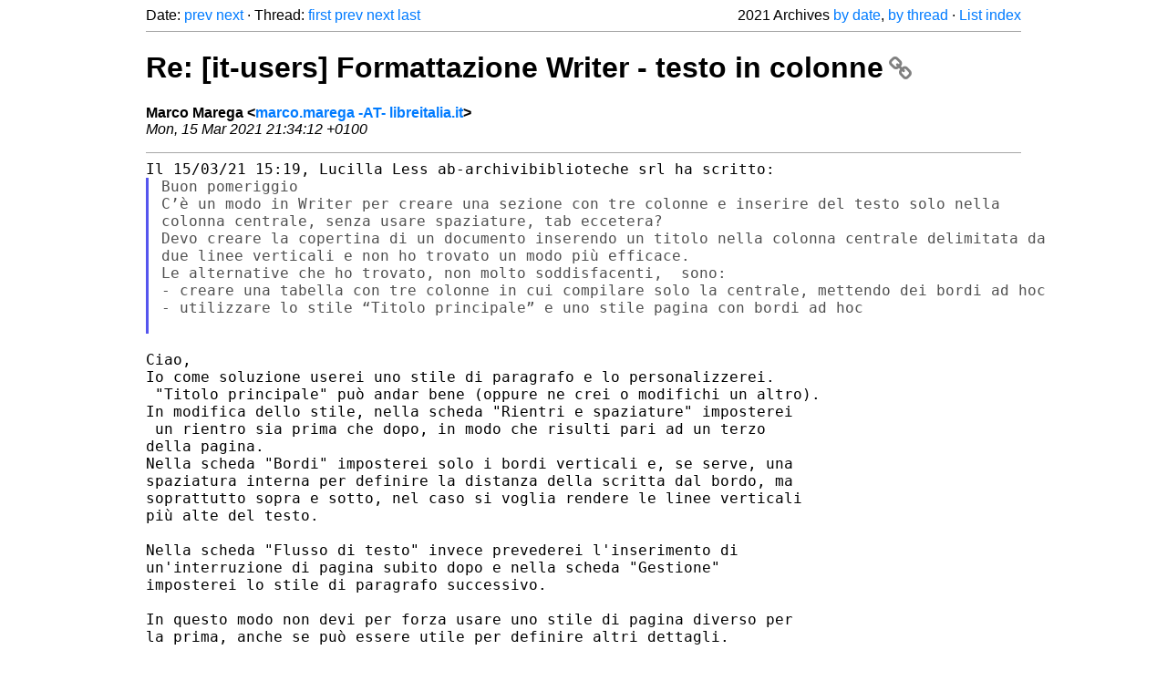

--- FILE ---
content_type: text/html
request_url: https://listarchives.libreoffice.org/it/users/2021/msg00053.html
body_size: 2493
content:
<!-- MHonArc v2.6.19+ -->
<!--X-Head-End-->
<!DOCTYPE html>
<html lang="en">
<head>
 <meta charset="UTF-8">
 <meta name="viewport" content="width=device-width, initial-scale=1.0">
 <title>Re: [it-users] Formattazione Writer - testo in colonne &ndash; The Document Foundation Mailing List Archives</title>
 <link href="/mhonarc.css" rel="stylesheet">
 <link href="/css/font-awesome.min.css" rel="stylesheet">
 <link href="https://listarchives.tdf.io/i/vtDWsi_PDFBXzb279ksGBNR_" rel="bookmark"/>
</head>
<body>
 <div class="container">
<!--X-Body-Begin-->
<!--X-User-Header-->
<!--X-User-Header-End-->
<!--X-TopPNI-->
 <div class="topnav">
  Date: <a class="button" href="msg00052.html" title="Subject: Re: [it-users] Formattazione Writer - testo in colonne&#10;From: Daniele Zambelli&#10;Date: Mon, 15 Mar 2021 21:21:34 +0100">prev</a> <a class="button" href="msg00054.html" title="Subject: Re: [it-users] Formattazione Writer - testo in colonne&#10;From: Lucilla Less ab-archivibiblioteche srl&#10;Date: Mon, 15 Mar 2021 22:36:19 +0100">next</a> &middot;
  Thread: <a class="button" href="msg00050.html" title="Subject: [it-users] Formattazione Writer - testo in colonne&#10;From: Lucilla Less ab-archivibiblioteche srl&#10;Date: Mon, 15 Mar 2021 15:19:45 +0100">first</a> <a class="button" href="msg00052.html" title="Subject: Re: [it-users] Formattazione Writer - testo in colonne&#10;From: Daniele Zambelli&#10;Date: Mon, 15 Mar 2021 21:21:34 +0100">prev</a> <a class="button" href="msg00054.html" title="Subject: Re: [it-users] Formattazione Writer - testo in colonne&#10;From: Lucilla Less ab-archivibiblioteche srl&#10;Date: Mon, 15 Mar 2021 22:36:19 +0100">next</a> <a class="button" href="msg00054.html" title="Subject: Re: [it-users] Formattazione Writer - testo in colonne&#10;From: Lucilla Less ab-archivibiblioteche srl&#10;Date: Mon, 15 Mar 2021 22:36:19 +0100">last</a>
  <div class="topnav-right">
   2021 Archives <a href="maillist.html#00053">by date</a>,
   <a href="threads.html#00053">by thread</a> &middot;
   <a href="./..">List index</a>
  </div>
 </div>
 <hr>

<!--X-TopPNI-End-->
<!--X-MsgBody-->
<!--X-Subject-Header-Begin-->
 <h1><a href="https://listarchives.tdf.io/i/vtDWsi_PDFBXzb279ksGBNR_" title="Permalink: Re: [it-users] Formattazione Writer - testo in colonne" rel="bookmark" class="permalink">Re: [it-users] Formattazione Writer - testo in colonne<i class="fa fa-link"></i></a></h1>
<!--X-Subject-Header-End-->
<!--X-Head-of-Message-->
<ul class="msgfields">
<li><!--From--> <b>Marco Marega &lt;<a href="mailto:noreply@example.net?Subject=Re:%20%5Bit-users%5D%20Formattazione%20Writer%20-%20testo%20in%20colonne&In-Reply-To=3bcca18f-35bd-fba2-7143-d3728bfd5ff4%40libreitalia.it">marco.marega -AT- libreitalia.it</a>&gt;</b></li>
<li><!--Date--> <i>Mon, 15 Mar 2021 21:34:12 +0100</i></li>
</ul>
<!--X-Head-of-Message-End-->
<!--X-Head-Body-Sep-Begin-->
<hr>
<!--X-Head-Body-Sep-End-->
<!--X-Body-of-Message-->
<pre style="margin: 0em;">Il 15/03/21 15:19, Lucilla Less ab-archivibiblioteche srl ha scritto:
</pre><blockquote class="mhquote"><pre style="margin: 0em;">Buon pomeriggio
C’è un modo in Writer per creare una sezione con tre colonne e inserire del testo solo nella 
colonna centrale, senza usare spaziature, tab eccetera?
Devo creare la copertina di un documento inserendo un titolo nella colonna centrale delimitata da 
due linee verticali e non ho trovato un modo più efficace. 
Le alternative che ho trovato, non molto soddisfacenti,  sono: 
- creare una tabella con tre colonne in cui compilare solo la centrale, mettendo dei bordi ad hoc
- utilizzare lo stile “Titolo principale” e uno stile pagina con bordi ad hoc

</pre></blockquote><pre style="margin: 0em;">

Ciao,
Io come soluzione userei uno stile di paragrafo e lo personalizzerei.
 &quot;Titolo principale&quot; può andar bene (oppure ne crei o modifichi un altro).
In modifica dello stile, nella scheda &quot;Rientri e spaziature&quot; imposterei
 un rientro sia prima che dopo, in modo che risulti pari ad un terzo
della pagina.
Nella scheda &quot;Bordi&quot; imposterei solo i bordi verticali e, se serve, una
spaziatura interna per definire la distanza della scritta dal bordo, ma
soprattutto sopra e sotto, nel caso si voglia rendere le linee verticali
più alte del testo.

Nella scheda &quot;Flusso di testo&quot; invece prevederei l'inserimento di
un'interruzione di pagina subito dopo e nella scheda &quot;Gestione&quot;
imposterei lo stile di paragrafo successivo.

In questo modo non devi per forza usare uno stile di pagina diverso per
la prima, anche se può essere utile per definire altri dettagli.

Spero che questo possa esserti di aiuto.

Saluti.

-- 
Marco Marega

-- 
Come cancellarsi: E-mail users+unsubscribe@it.libreoffice.org
Problemi? <a  rel="nofollow" href="https://it.libreoffice.org/supporto/mailing-lists/come-cancellarsi/">https://it.libreoffice.org/supporto/mailing-lists/come-cancellarsi/</a>
Linee guida per postare + altro: <a  rel="nofollow" href="https://wiki.documentfoundation.org/Local_Mailing_Lists/it">https://wiki.documentfoundation.org/Local_Mailing_Lists/it</a>
Archivio della lista: <a  rel="nofollow" href="https://listarchives.libreoffice.org/it/users/">https://listarchives.libreoffice.org/it/users/</a>
Privacy Policy: <a  rel="nofollow" href="https://www.documentfoundation.org/privacy">https://www.documentfoundation.org/privacy</a>
</pre>
<!--X-Body-of-Message-End-->
<!--X-MsgBody-End-->
<!--X-Follow-Ups-->
<hr>
<h3 class="tslice">Context</h3>
<ul class="tslice">
  <li><a id="00050" href="msg00050.html" title="Subject: [it-users] Formattazione Writer - testo in colonne&#10;From: Lucilla Less ab-archivibiblioteche srl&#10;Date: Mon, 15 Mar 2021 15:19:45 +0100">[it-users] Formattazione Writer - testo in colonne</a> &middot; <em>Lucilla Less ab-archivibiblioteche srl</em>
<ul>
  <li><a id="00051" href="msg00051.html" title="Subject: Re: [it-users] Formattazione Writer - testo in colonne&#10;From: Billard François-Marie&#10;Date: Mon, 15 Mar 2021 16:54:26 +0100">Re: [it-users] Formattazione Writer - testo in colonne</a> &middot; <em>Billard François-Marie</em>
</li>
  <li><a id="00052" href="msg00052.html" title="Subject: Re: [it-users] Formattazione Writer - testo in colonne&#10;From: Daniele Zambelli&#10;Date: Mon, 15 Mar 2021 21:21:34 +0100">Re: [it-users] Formattazione Writer - testo in colonne</a> &middot; <em>Daniele Zambelli</em>
</li>
<li><strong>Re: [it-users] Formattazione Writer - testo in colonne</strong> &middot; <em>Marco Marega</em>
<ul>
  <li><a id="00054" href="msg00054.html" title="Subject: Re: [it-users] Formattazione Writer - testo in colonne&#10;From: Lucilla Less ab-archivibiblioteche srl&#10;Date: Mon, 15 Mar 2021 22:36:19 +0100">Re: [it-users] Formattazione Writer - testo in colonne</a> &middot; <em>Lucilla Less ab-archivibiblioteche srl</em>
</li>
</ul>
</li>
</ul>
</li>
</ul>

<!--X-Follow-Ups-End-->
<!--X-References-->
<!--X-References-End-->
<!--X-BotPNI-->
<!-- -->

<!--X-BotPNI-End-->
<!--X-User-Footer-->
<!--X-User-Footer-End-->
   <hr>
 <div class="imprint">
  <a href="https://www.documentfoundation.org/privacy">Privacy Policy</a> |
  <a href="https://www.documentfoundation.org/imprint">Impressum (Legal Info)</a> |
  <em>Copyright information</em>: Unless otherwise specified, all text and images
  on this website are licensed under the
  <a rel="license" href="https://creativecommons.org/licenses/by-sa/3.0/">Creative Commons Attribution-Share Alike 3.0 License</a>.
  This does not include the source code of LibreOffice, which is
  licensed under the Mozilla Public License (<a href="https://www.libreoffice.org/download/license/">MPLv2</a>).
  &quot;LibreOffice&quot; and &quot;The Document Foundation&quot; are
  registered trademarks of their corresponding registered owners or are
  in actual use as trademarks in one or more countries. Their respective
  logos and icons are also subject to international copyright laws. Use
  thereof is explained in our <a href="https://wiki.documentfoundation.org/TradeMark_Policy">trademark policy</a>.
 </div>

 </div>
</body>
</html>
